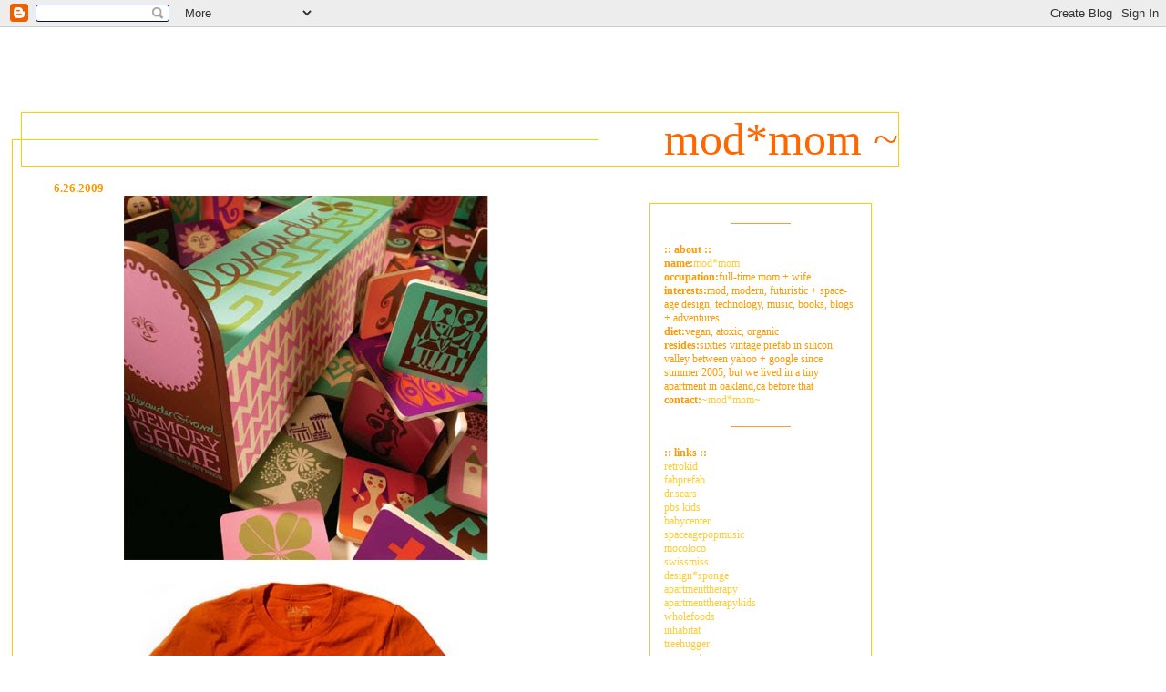

--- FILE ---
content_type: text/html; charset=UTF-8
request_url: https://modmom.blogspot.com/2009/06/
body_size: 20158
content:
<html>
<head>
<meta name="Keywords" content="mod*mom, design, mom, mommy, mother, mod, modmom, blog, blogger, modern, future, futuristic, futurism, space age, space, spaceage, 1960s, 60s, sixties, baby, vegan, furniture, infant, pregnant, children, kids, toys, furniture, groovy, Aarnio, Saarinen, prefab, parent, parents, child, children, cancer, breastcancer, breast, breastfeeding, nursing, breastmilk, organic, potty, toddler, baby, newborn, highchair, stroller, free, pregnant, pregnancy, nursery, dancing, Deam, Cherokee, Native American, Native, matrilinial, matriarch, matriarchal, matriarchal society, iroquois,mound, mound builders, ancestry, precolumbian, precontact,corn,harmony, homony,hominy, Selu, dance, Colombo, Starck, Mother, cancer, breast cancer, herceptin, her2neu, blogger, Blogher, Artemide, chemotherapy, Paris, Castelli, radioblog, Lamp, Castiglioni, Alessi, Herman Miller, Koziol, vintage, retro, plastique, Karim Rashid, blob, retrofuture, vegan, lyfe, mobilier, neomodern, postmodern, fritz hansen, Modern, Modernism, Deco Echoes, Design, Italian, Mercury, Style, Industrial, 20th century, George Nelson, Eero, Saarinen, Knoll, Eames, Verner Panton, American, Predicta, furniture, Fridge,Furnishings, Arne Jacobsen, TV, Electronics, Electrohome, Videosphere, Video Sphere, Dwell, Flying Saucer, Vitra, apple, directory, Decorative Arts, Machine Age, Architecture, Kartell, books, Moderne, Modernist, Atomic, Architects, Designers, modmom.com, modmom.blogspot.com, modmomblog.com modtot, mod*tot, tot, Blik, Contemporary, Noguchi, Home, Lighting, Weblog, free, giveaway, whole, foods, farmer's market, organic, eco, electric, magnetic, magnet, friendly, green, sustainable, garden, vegetables, gourmet, toy, box, play, environment, speedskater, skate, playground, Silicon Valley, California ">
<meta name="verify-v1" content="0z3/MH55rZHTxZr15wBeLZEzg01xX2wekKc/Et435CQ=" />
<script language=JavaScript>
var message="";
function clickIE() {if (document.all) {(message);return false;}}
function clickNS(e) {if
(document.layers||(document.getElementById&&!document.all)) {
if (e.which==2||e.which==3) {(message);return false;}}}
if (document.layers)
{document.captureEvents(Event.MOUSEDOWN);document.onmousedown=clickNS;}
else{document.onmouseup=clickNS;document.oncontextmenu=clickIE;}
document.oncontextmenu=new Function("return false")
</script> 

<script type="text/javascript">(function() { (function(){function b(g){this.t={};this.tick=function(h,m,f){var n=f!=void 0?f:(new Date).getTime();this.t[h]=[n,m];if(f==void 0)try{window.console.timeStamp("CSI/"+h)}catch(q){}};this.getStartTickTime=function(){return this.t.start[0]};this.tick("start",null,g)}var a;if(window.performance)var e=(a=window.performance.timing)&&a.responseStart;var p=e>0?new b(e):new b;window.jstiming={Timer:b,load:p};if(a){var c=a.navigationStart;c>0&&e>=c&&(window.jstiming.srt=e-c)}if(a){var d=window.jstiming.load;
c>0&&e>=c&&(d.tick("_wtsrt",void 0,c),d.tick("wtsrt_","_wtsrt",e),d.tick("tbsd_","wtsrt_"))}try{a=null,window.chrome&&window.chrome.csi&&(a=Math.floor(window.chrome.csi().pageT),d&&c>0&&(d.tick("_tbnd",void 0,window.chrome.csi().startE),d.tick("tbnd_","_tbnd",c))),a==null&&window.gtbExternal&&(a=window.gtbExternal.pageT()),a==null&&window.external&&(a=window.external.pageT,d&&c>0&&(d.tick("_tbnd",void 0,window.external.startE),d.tick("tbnd_","_tbnd",c))),a&&(window.jstiming.pt=a)}catch(g){}})();window.tickAboveFold=function(b){var a=0;if(b.offsetParent){do a+=b.offsetTop;while(b=b.offsetParent)}b=a;b<=750&&window.jstiming.load.tick("aft")};var k=!1;function l(){k||(k=!0,window.jstiming.load.tick("firstScrollTime"))}window.addEventListener?window.addEventListener("scroll",l,!1):window.attachEvent("onscroll",l);
 })();</script><script type="text/javascript">function a(){var b=window.location.href,c=b.split("?");switch(c.length){case 1:return b+"?m=1";case 2:return c[1].search("(^|&)m=")>=0?null:b+"&m=1";default:return null}}var d=navigator.userAgent;if(d.indexOf("Mobile")!=-1&&d.indexOf("WebKit")!=-1&&d.indexOf("iPad")==-1||d.indexOf("Opera Mini")!=-1||d.indexOf("IEMobile")!=-1){var e=a();e&&window.location.replace(e)};
</script><meta http-equiv="Content-Type" content="text/html; charset=UTF-8" />
<meta name="generator" content="Blogger" />
<link rel="icon" type="image/vnd.microsoft.icon" href="https://www.blogger.com/favicon.ico"/>
<link rel="alternate" type="application/atom+xml" title="mod*mom - Atom" href="https://modmom.blogspot.com/feeds/posts/default" />
<link rel="alternate" type="application/rss+xml" title="mod*mom - RSS" href="https://modmom.blogspot.com/feeds/posts/default?alt=rss" />
<link rel="service.post" type="application/atom+xml" title="mod*mom - Atom" href="https://www.blogger.com/feeds/8164932/posts/default" />
<link rel="stylesheet" type="text/css" href="https://www.blogger.com/static/v1/v-css/1601750677-blog_controls.css"/>
<link rel="stylesheet" type="text/css" href="https://www.blogger.com/dyn-css/authorization.css?targetBlogID=8164932&zx=31df2c95-abb9-45ef-aad6-1b684a0cc38a"/>


<link rel="alternate" type="application/rss+xml" 
  title="RSS Feed for modmom.blogspot.com" 
  href="/rss/" />

 <link rel="shortcut icon"
href=" http://static.flickr.com/41/81404041_068439d9b8_m.jpg">
<title>mod*mom</title>

<style>

body {
  scrollbar-3d-light-color:white;
      scrollbar-arrow-color:white;
 scrollbar-darkshadow-color:white;       scrollbar-base-color:white;
     scrollbar-shadow-color:#ff9933;
       scrollbar-face-color:white;
  scrollbar-highlight-color:#ff9933;
      scrollbar-track-color:white;}



.title {
border-left:1px solid #ffcc00;
border-right:1px solid #ffcc00;
border-bottom:1px solid #ffcc00;
border-top:1px solid #ffcc00;
color:#ff6600;
font-family:Times New Roman;
font-size:50px;
align:right;
valign:top;
}


.side {
border-left:1px solid #ffcc00;
border-right:1px solid #ffcc00;
border-bottom:1px solid #ffcc00;
border-top:1px solid #ffcc00;
font-family: Verdana;
color:#ff9900;
padding:15px;
font-size:12px;
}


.blog {
border-left:1px solid #ffcc00;
border-bottom:1px solid #ffcc00;
border-top:1px solid #ffcc00;
color:#ff9900;
font-family: Verdana;
font-size:13px;
padding:45px;
}


a {
color:#ffcc33;
text-decoration:none;
font-family: Verdana;
}

a:hover {
color:#ffcc33;
text-decoration:underline overline;
font-family: Verdana;
cursor:crosshair;
}

.noad {
font-family: Verdana;
font-size: 16px;
font-style: normal;
font-weight: normal;
color: white;
text-decoration: none;
background-color: white;
border-bottom-width: 2px;
border-top-style: none;
border-right-style: none;
border-bottom-style: none;
border-left-style: none;
border-bottom-color: white;
text-align: left;
padding-top: 1px;
padding-right: 1px;
padding-bottom: 1px;
padding-left: 1px;
}

.noadbox {
font-family: Verdana;
font-size: 12px;
color: white;
border: 2px solid white;
background-color: white;
text-align: left;
vertical-align: middle;
}

.mobile-index-title {  
color:#ffcc00;
}

</style>
<SCRIPT language=Javascript>
<!--
function initArray() {
this.length = initArray.arguments.length;
  for (var i = 0; i < this.length; i++) {
  this[i] = initArray.arguments[i];
  }
}
var text  = new initArray ("children...", "precious gifts ...", "to cherish, nurture + protect.", "mod*mom");
var speed = 40;
var speed2 = 900;
var whereat = 0;
var whichone = 0;
function waveb() {
var befor = text[whichone].substring(0,whereat);
var wave = text[whichone].substring(whereat,whereat+1).toUpperCase();
window.status = befor + wave;
if (whereat == text[whichone].length) {
  whereat = 0;
  ++whichone;
  if (whichone == text.length) whichone = 0;
  setTimeout("waveb()",speed2);
}
else {
  whereat++;
  setTimeout("waveb()",speed);
}
}
waveb();
//-->
</SCRIPT>

<!-- flooble Expandable Content header start -->
<script language="javascript">
// Expandable content script from flooble.com.
// For more information please visit:
//   http://www.flooble.com/scripts/expand.php
// Copyright 2002 Animus Pactum Consulting Inc.
//----------------------------------------------
var ie4 = false; if(document.all) { ie4 = true; }
function getObject(id) { if (ie4) { return document.all[id]; } else { return document.getElementById(id); } }
function toggle(link, divId) { var lText = link.innerHTML; var d = getObject(divId);
 if (lText == '*') { link.innerHTML = '&#8722;'; d.style.display = 'block'; }
 else { link.innerHTML = '*'; d.style.display = 'none'; } }
</script>
<!-- flooble Expandable Content header end   -->
               

<meta name='google-adsense-platform-account' content='ca-host-pub-1556223355139109'/>
<meta name='google-adsense-platform-domain' content='blogspot.com'/>
<!-- --><style type="text/css">@import url(//www.blogger.com/static/v1/v-css/navbar/3334278262-classic.css);
div.b-mobile {display:none;}
</style>

</head>


<SCRIPT LANGUAGE="JavaScript1.2">
<!-- Begin
var ver  = navigator.appVersion;
var dom  = document.getElementById ? 1 : 0;
var ie5  = (ver.indexOf("MSIE 5") > -1 && dom) ? 1 : 0;
var n  = (document.layers);
var ie = (document.all);
var sparksAflyin = 0;
var totalSparks = 0;
var sparksOn = 1;
function initMouseEvents() {
document.onmousedown = mouseDown;
if (n) document.captureEvents(Event.MOUSEDOWN | Event.MOUSEMOVE);
}
function mouseDown(e) {
if (sparksOn) {
var mousex = (n) ? e.pageX : event.x+document.body.scrollLeft;
var mousey = (n) ? e.pageY : event.y+document.body.scrollTop;
if (!sparksAflyin) {
for (var k = 0; k <= 6; k++)
   eval('SHOW("sDiv'+k+'")');
sparksAflyin = 1;
totalSparks = 0;
for(i = 0;i <= 6; i++)
eval('moveTo('+i+',0,'+mousex+','+mousey+')');
      }
   }
}
function moveTo(i,j, mousex, mousey){
if (j < eval('anim_'+i+'_x.length') ){
var tempx = eval('anim_'+i+'_x[j]+mousex');
var tempy = eval('anim_'+i+'_y[j]+mousey');
if (ie) {
if(tempy+30 > (document.body.offsetHeight+document.body.scrollTop))
tempy = document.body.offsetHeight+document.body.scrollTop-30 ;
if(tempx+30 > (document.body.offsetWidth+document.body.scrollLeft))
tempx = document.body.offsetWidth+document.body.scrollLeft-30;
eval('document.all.sDiv'+i+'.style.left = tempx;');
eval('document.all.sDiv '+i+'.style.top  = tempy;');
}
if (n) {
eval('document.layers.sDiv'+i+'.left = tempx;');
eval('document.layers.sDiv'+i+'.top  = tempy;');
}
j++;
//  timeout: 60 = fireworks speed, larger number = slower speed
    setTimeout("moveTo("+i+","+j+","+mousex+","+mousey+")",50)
}
else {
eval('HIDE("sDiv'+i+'")');
totalSparks++;
}
if (totalSparks == 7) {
sparksAflyin = 0;
totalSparks  = 0;
   }
}
function SHOW(divName){
if (document.all)
eval('document.all.'+divName+'.style.visibility = "visible";');
else if (document.layers)
eval('document.layers ["'+divName+'"].visibility = "visible";');
}
function HIDE(divName){
if (document.all)
eval('document.all.'+divName+'.style.visibility = "hidden";');
else if (document.layers)
eval('document.layers["'+divName+'"].visibility = "hide";');
}
anim_0_x=new Array(20,20,10,0,0,0,0,0,0,0,0,0);
anim_0_y=new Array(-20,-40,-60,-80,-60,-40,-20,0,20,40,60,80);
anim_1_x=new Array(20,20,17,36,60,78,90,92,93,98,108,120,133,152,181);
anim_1_y=new Array(-20,-20,-33,-38,-38,-27,-2,25,51,84,113,141,162,212,253);
anim_2_x=new Array(20,20,2,3,4,5,6,7,8,9,10,12,13,15,18);
anim_2_y=new Array(-20,-20,-33,-38,-38,-27,-2,25,51,84,113,141,162,212,253);
anim_3_x=new Array(-20,-20,-2,-1,7,10,18,35,60,102,94,94,93,97,108,111,117,127);
anim_3_y=new Array(-20,-25,-64,-89,-104,-150,-173,-197,-213,-199,-151,-101,-66,-17,27,87,140,189);
anim_4_x=new Array(-20,-20,-10,-39,-30,-69,-64,-138,-154,-200,-181,-209,-191,-207,-203,-213,-202,-221,-211);
anim_4_y=new Array(-20,-20,-28,-51,-79,-100,-135,-154,-193,-183,-149,-134,-89,-60,8,51,107,157,201);
anim_5_x=new Array(-20,-29,-51,-72,-105,-133,-164,-189,-209,-229,-247,-270,-279,-282,-283,-283,-285,-286,-288);
anim_5_y=new Array(-20,-55,-86,-116,-154,-183,-205,-217,-217,-198,-169,-120,-44,-8,40,87,144,190,248);
anim_6_x=new Array(-20,-20,-7,14,44,79,143,186,217,226,234,244,250,259,265,274);
anim_6_y=new Array(-20,-21,-72,-113,-139,-166,-188,-181,-126,-68,-3,54,134,187,215,257);
//  End -->
</script>
<body " OnLoad="initMouseEvents()"><script type="text/javascript">
    function setAttributeOnload(object, attribute, val) {
      if(window.addEventListener) {
        window.addEventListener('load',
          function(){ object[attribute] = val; }, false);
      } else {
        window.attachEvent('onload', function(){ object[attribute] = val; });
      }
    }
  </script>
<div id="navbar-iframe-container"></div>
<script type="text/javascript" src="https://apis.google.com/js/platform.js"></script>
<script type="text/javascript">
      gapi.load("gapi.iframes:gapi.iframes.style.bubble", function() {
        if (gapi.iframes && gapi.iframes.getContext) {
          gapi.iframes.getContext().openChild({
              url: 'https://www.blogger.com/navbar/8164932?origin\x3dhttps://modmom.blogspot.com',
              where: document.getElementById("navbar-iframe-container"),
              id: "navbar-iframe"
          });
        }
      });
    </script>











<div id="sparks">
<div id="sDiv0" style="position:absolute; visibility: hidden;"><font face="courier new, symbol,wingdings,arial" color="#ffcc33" size="2"><b>*</b></font></div>
<div id="sDiv1" style="position:absolute; visibility: hidden;"><font face="courier new, symbol,wingdings,arial" color="#ffffcc" size="2"><b>*</b></font></div>
<div id="sDiv2" style="position:absolute; visibility: hidden;"><font face="courier new, symbol,wingdings,arial" color="#ffcc00" size="2"><b>*</b></font></div>
<div id="sDiv3" style="position:absolute; visibility: hidden;"><font face="courier new, symbol,wingdings,arial" color="#ff9900" size="2"><b>*</b></font></div>
<div id="sDiv4" style="position:absolute; visibility: hidden;"><font face="courier new, symbol,wingdings,arial" color="#ffcc33" size="2"><b>*</b></font></div>
<div id="sDiv5" style="position:absolute; visibility: hidden;"><font face="courier new, symbol,wingdings,arial" color="#ffcc99" size="2"><b>*</b></font></div>
<div id="sDiv6" style="position:absolute; visibility: hidden;"><font face="courier new, symbol,wingdings,arial" color="#ffcc33" size="2"><b>*</b></font></div>
</body>






</head>
<body>


 
<!--DELETE THIS TO SHOW YOUR ADS -->
<div id="Layer1" style="position:absolute; left:0px; top:0px;  height:106px z-index:1"><table width="110%" height="100" border="0" bgcolor="#ffffff" cellpadding="0" cellspacing="0"><tr><td class="noad"><a href=" http://modmom.blogspot.com" target="new"><font color="#000000">no ad box by mod*mom</font></a></td></tr></table></div>
<!--END END END DELETING -->


<body bgcolor="white">
<div id="Layer1" style="position:absolute; left:0px; top:0px; width:164px; height:106px z-index:1">
<table width="900" height="200" border="0" cellpadding="0" cellspacing="0" class="noadbox">
<tr><td class="noad">.............................</td></tr>
</table>
</div>


<table bgcolor="#ffffff"
style="position:absolute; left:20; top:120; width:970;"
<div style="filter:alpha(opacity=100, style=0);">
<tr><td align="right" valign="top">
<div class="title">
mod*mom   ~
</td></tr></table
</div>

<table style="position:absolute; top:220; left:710; width:250">
<tr><td valign="top">
<div class="side">

<hr width="30%" size="1px" color="#ff9933">
<br><b>:: about ::</b>

<br><b>name:</b><a href="mailto: modmommy@gmail.com">mod*mom</a>
<br><b>occupation:</b>full-time mom + wife
<br><b>interests:</b>mod, modern, futuristic + space-age design, technology, music, books, blogs + adventures
<br><b>diet:</b>vegan, atoxic, organic
<br><b>resides:</b>sixties vintage prefab in silicon valley between yahoo + google since summer 2005, but we lived in a tiny apartment in oakland,ca before that
<br><b>contact:</b><a href="mailto: modmommy@gmail.com">~mod*mom~</a>
</br>
<br>
<hr width="30%" size="1px" color="#ff9933">


<br><b>:: links ::</b>
<br><a href="http://www.flickr.com/groups/theretrokid/">retrokid</a>
<br><a href="http://fabprefab.com/fabfiles/fablisthome.htm">fabprefab</a>
<br><a href="http://www.askdrsears.com">dr.sears</a>
<br><a href="http://www.pbskids.org">pbs kids</a>
<br><a href="http://www.babycenter.com">babycenter</a>
<br><a href="http://www.spaceagepop.com/tracks.htm">spaceagepopmusic</a>
<br><a href="http://www.mocoloco.com/">mocoloco</a>
<br><a href="http://www.swiss-miss.com/">swissmiss</a>
<br><a href="http://www.designsponge.com/">design*sponge</a>
<br><a href="http://www.apartmenttherapy.com">apartmenttherapy</a>
<br><a href="http://www.apartmenttherapy.com/family">apartmenttherapykids</a>
<br><a href="http://www.wholefoods.com">wholefoods</a>
<br><a href="http://www.inhabitat.com/">inhabitat</a>
<br><a href="http://www.treehugger.com/">treehugger</a>
<br><a href="http://www.purecontemporary.blogs.com/">purecontemporary</a>
<br><a href="http://www.printpattern.blogspot.com/">print+pattern</a>
<br><a href="http://www.shelterrific.com">shelterrific</a>
<br><a href="http://www.kidshealthgalaxy.com/">kidshealthgalaxy</a>
<br><a href="http://www.marthastewart.com">martha</a>
<br><a href="http://www.modernnursery.com/">modernnursery</a>
<br><a href="http://www.babygeared.com/">babygeared</a>
<br><a href="http://www.moderntots.com/">moderntots</a>
<br><a href="http://www.modernseed.com">modernseed</a>
<br><a href="http://www.fredflare.com">fredflare</a>
<br><a href="http://www.gomod.com">gomod</a>
<br><a href="http://www.dwell.com">dwell</a>
<br><a href="http://www.etsy.com">etsy</a>
<br><a href="http://www.goodyblog.com">goodyblog</a>
<br><a href="http://www.alltop.com">alltop</a>
<br><a href="http://www.momforum.com">mom forum</a>
<br><a href="http://www.modish.typepad.com">modish</a>
<br><a href="http://www.ikea.com">ikea</a>
<br><a href="http://www.craigslist.org">craigslist</a>



<!-- flooble Expandable Content box start -->
<div style="border: 1px solid #ffcc00; padding: 0px; background: white; "><table border="0" cellspacing="0" cellpadding="2" width="100%" style="background: white; color: #ff9933; "><tr><td><a><span style="font-size: 13px;">mod*pals</span></a></td><td align="right">
[<a title="show/hide" id="exp1163981024_link" href="javascript: void(0);" onclick="toggle(this, 'exp1163981024');"  style="text-decoration: none; color: #ff9933; ">âˆ'</a>]</td></tr></table>
<div id="exp1163981024" style="padding: 3px;"><br><b>:: links ::</b>
<br><a href="http://www.martinklasch.blogspot.com/2006/11/music-spotniks.html">martinklasch</a>
<br><a href="http://www.mrbalihai.com/goof/">eyeofthegoof</a>
<br><a href="http://www.wardomatic.blogspot.com/">ward-o-matic</a>
<br><a href="http://www.sbritt.com ">sbritt</a>
<br><a href="http://www.bolundberg.com/">bolundberg</a>
<br><a href="http://www.torufukuda.jp/">drawingwonder</a>
<br><a href="http://www.linziehunter.co.uk/news.html">linziehunter</a>
<br><a href="http://www.designspotter.com/">designspotter</a>
<br><a href="http://www.easydreamer.blogspot.com/ ">easydreamer</a>
<br><a href="http://www.mallsofamerica.blogspot.com/">mallsofamerica</a>
<br><a href="http://www.mom-101.blogspot.com">mom101</a>
<br><a href="http://www.decor8.blogspot.com">decor 8</a>
<br><a href="http://www.designboston.blogspot.com">designboston</a>
<br><a href="http://www.cravingideas.blogs.com/backinskinnyjeans/">backinskinnyjeans</a>
<br><a href="http://www.lianakabel.com">plasticgirl</a>
<br><a href="http://www.windbagandthunder.blogspot.com ">florenceforrest</a>
<br><a href="http://www.fredflare.com/blog">fredflareblog</a>
<br><a href="http://www.expolounge.blogspot.com">expo lounge</a>
<br><a href="http://www.populuxebooks.com/blog/">populuxe</a>
<br><a href="http://www.morewaystowastetime.blogspot.com/">moreways</a>
<br><a href="http://www.picturebookillustration.blogspot.com/">childrensillustration</a>
<br><a href="http://www.fiftieshouse.com/links-and-resources/">fiftieshouse</a>
<br><a href="http://www.blueantstudio.blogspot.com/">blueantstudio</a>
<br><a href="http://www.ohmygooshness.com/">ohmygooshness</a>
<br><a href="http://www.ilike.org.uk/index.html">ilike</a>
<br><a href="http://poppytalk.blogspot.com/">poppytalk</a>
<br><a href="http://www.phybulecreation.canalblog.com/archives/2006/11/16/3182882.html">phybule</a>
<br><a href="http://www.olivelse.typepad.fr/olivelse/2007/02/index.html">olivelse</a>
<br><a href="http://www.design-milk.com/">designmilk</a>
<br><a href="http://www.seidrik-contemplatif-actif.blogspot.com/">seidrik</a>
<br><a href="http://www.prairiemod.typepad.com/">prairiemod</a>
<br><a href="http://www.cuteable.com/">cuteable</a>
<br><a href="http://www.moroccanmaryam.typepad.com/my_marrakesh/">mymarrakesh</a>
<br><a href="http://www.the-lark.blogspot.com/">thelark</a>
<br><a href="http://www.sprayglue.blogspot.com/">sprayglue</a>
<br><a href="http://www.msmamma.com">msmamma</a>
<br><a href="http://www.celebrity-babies.com/">celebritybabies</a>
<br><a href="http://www.naughtysecretaryclub.blogspot.com/">naughtysecretaryclub</a>
<br><a href="http://www.poetmama.blogspot.com/ ">poetmama</a>
<br><a href="http://www.citymama.com">citymama</a>
<br><a href="http://www.mamacitaonline.com/">mamacita</a>
<br><a href="http://www.coolmompicks.com/">coolmompicks</a>
<br><a href="http://www.kathrynseckman.com/blog/">littlestar</a>
<br><a href="http://www.modplus.blogspot.com/">modplus</a>
<br><a href="http://punditmom1.blogspot.com/">punditmom</a>
<br><a href="http://www.covetable.blogspot.com/">covetable</a>
<br><a href="http://www.ngunderground.blogspot.com/">alicesadventures</a>
<br><a href="http://www.designmom.com/">designmom</a>
<br><a href="http://www.davidthedesigner.typepad.com/davidthedesigner/">davidthedesigner</a>
<br><a href="http://www.afrojet.com/">afrojet</a>
<br><a href="http://www.kstyle-style.blogspot.com">kstyle</a>
<br><a href="http://www.daddytypes.com/">daddytypes</a>
<br><a href="http://www.coochicoos.com/">coochicoos</a>
<br><a href="http://www.poopscape.com/">poopscape</a>
<br><a href="http://onthego.typepad.com/design/">slatedesign</a>
<br><a href="http://poetmama.blogspot.com/">poetmama</a>
<br><a href="http://www.gatochy.blogspot.com">gatochy</a>
<br><a href="http://sewwhatnowsucka.blogspot.com/">sewwhatnow</a>
<br><a href="http://www.juniorsociety.com/">juniorsociety</a>
<br><a href="http://www.cancercreatives.com/pblog/">cancercreatives</a>
<br><a href="http://designklub.blogspot.com/">designklub</a>
<br><a href="http://www.sweet-juniper.com/">sweetjuniper</a>
<br><a href="http://designismine.blogspot.com/">designismine</a>
<br><a href="http://kritterific.blogspot.com/">kritterific</a>
<br><a href="http://spillingthebeans.net/">spillingthebeans</a>
<br><a href="http://padstyle.com/">padstyle</a>
<br><a href="http://www.mamanista.com">mamanista</a>
<br><a href="http://svmomblog.typepad.com/silicon_valley_moms_blog/">siliconvalleymoms</a>
<br><a href="http://techmamas.typepad.com/">techmamas</a>
<br><a href="http://www.blinkdecor.com">blinkdecor</a>
<br><a href="http://www.gardenal.org/lounge/">lounge</a>
<br><a href="http://thequeso.com/index.html">conqueso</a>
<br><a href="http://www.tangledandtrue.com/">tangled</a>
<br><a href="http://www.anh-minh.com/weblog/">ahnminh</a>
<br><a href="http://scribbit.blogspot.com">scribbit</a>
<br><a href="http://coolmompicks.com">coolmompicks</a>
<br><a href="http://desiretoinspire.blogspot.com/">desiretoinspire</a>
<br><a href="http://www.poppytalkhandmade.com/">poppytalkhandmade</a>
<br><a href="http://www.humboldt1.com/~mobiles/">frithmobiles</a>
<br><a href="http://designerslibrary.typepad.com/">designerslibrary</a>
<br><a href="http://referencelibrary.blogspot.com/">referencelibrary</a>
<br><a href="http://manyhawhaws.blogspot.com/">manyhawhaws</a>
<br><a href="http://grainedit.com/">grain edit</a>
<br><a href="http://www.weebirdy.com">weebirdy</a>
<br><a href="http://themomsworld.com/community">themomsworld</a>
<br><a href="http://toddlerplanet.wordpress.com/">toddlerplanet</a>

<br><a href="http://activitybook.org/">activitybook</a>
<br><a href="http://www.allthatanda.com/">allthatanda…</a>
<br><a href="http://www.apartmenttherapy.com">apartmenttherapy</a><br>
<a href="http://asap-design.blogspot.com/">asapdesign</a>
<br><a href="http://www.atelier-ad.blogspot.com/">atelier-a+d</a>
<br><a href="http://purecontemporary.blogs.com/behind_the_curtains/">behindthecurtains</a>
<br><a href="http://bellpepperdesign.blogspot.com">bellpepperdesign</a>
<br><a href="http://www.betterlivingthroughdesign.com">betterlivingthroughdesign</a>
<br><a href="http://bitsandbobbins.com/journal/">bitsandbobbins</a>
<br><a href="http://www.blinkdecor.com/">blinkdecor</a>
<br><a href="http://blueantstudio.blogspot.com/">blueantstudio</a>
<br><a href="http://bornmodern.blogspot.com">bornmodern</a>
<br><a href="http://casasugar.com/">casasugar</a>
<br><a href="http://www.coolboom.net">coolboom</a>
<br><a href="http://www.core77.com">core77</a>
<br><a href="http://www.cribcandy.com">cribcandy</a>
<br><a href="http://cuteable.com/">cuteable</a>
<br><a href="http://dallasmoderndesign.blogspot.com/">dallasmoderndesign</a>
<br><a href="http://dearada.typepad.com/">dearada</a>
<br><a href="http://decor8.blogspot.com">decor8</a>
<br><a href="http://dsineanddsaster.blogspot.com">dsine&amp;dsaster</a>
<br><a href="http://blogs.hgtv.com/hgtv/design/">hgtv:designhappens</a>
<br><a href="http://www.designhole.blogspot.com/">designhole</a>
<br><a href="http://designklub.blogspot.com/">designklub</a><
br><a href="http://design-mind.blogspot.com/">designmind</a>
<br><a href="http://www.designpublic.com">designpublic</a>
<br><a href="http://www.designspotter.com">designspotter</a>
<br><a href="http://www.designsojourn.com/">designsojourn</a>
<br><a href="http://designersblock.blogspot.com/">designersblock</a>
<br><a href="http://designerplanet.org/">designerplanet</a>
<br><a href="http://www.desiretoinspire.blogspot.com">desiretoinspire</a>
<br><a href="http://www.didntyouhear.com">didn’tyouhear?</a>
<br><a href="http://www.dominomag.com/daily/blogs/dailydose">domino</a>
<br><a href="http://dressyournest.blogspot.com">dressyournest</a>
<br><a href="http://eclecticdetective.blogspot.com/">eclecticdetective</a>
<br><a href="http://emmas.blogg.se/">emmasdesignblogg</a>
<br><a href="http://fabulouslygreen.blogspot.com/">fabulouslygreen</a>
<br><a href="http://freshome.com/">freshome</a>
<br><a href="http://www.furniturestoreblog.com/">furniturestore</a><br>
<a href="http://gaileguevara.blogspot.com">gaileguevara</a><br>
<a href="http://greatgreengoods.com/">greatgreengoods</a><br>

<a href="http://happymundane.blogspot.com/">happy mundane</a><br>
<a href="http://www.home-decorating-reviews.com/blog/">home decorating reviews</a><br>
<a href="http://homerejuvenation.blogspot.com">home rejuvenation</a><br>
<a href="http://www.hostessblog.com/">hostesswiththemostess</a><br>
<a href="http://www.iheartdesignblog.blogspot.com/">iheartdesign</a><br>
<a href="http://imedagoze.blogspot.com/">imedagoze</a><br>
<a href="http://theindiepath.com/">indiepath</a><br>
<a href="http://www.inhabitat.com">inhabitat</a><br>
<a href="http://inredningsbloggen.blogg.se/">inredningsbloggen</a><br>
<a href="http://itsknotwood.blogspot.com/">it’s(k)notwood</a><br>
<a href="http://juniperdesigns.typepad.com/">juniper designs</a><br>
<a href="http://www.kstyle-style.blogspot.com">k style</a><br>
<a href="http://www.miesandcarrots.com">mies+carrots</a><br>
<a href="http://www.mixedplateblog.com/">mixed plate</a><br>
<a href="http://www.mocoloco.com">mocoloco</a><br>
<a href="http://www.moderncat.net/">modern cat</a><br>
<a href="http://www.modernself.com/">modern self</a><br>
<a href="http://modish.typepad.com">modish</a><br>
<a href="http://morewaystowastetime.blogspot.com">morewaystowastetime</a><br>
<a href="http://www.myaimistrue.com/">my aim is true</a><br>
<a href="http://ohjoy.blogs.com/">oh joy!</a><br>
<a href="http://www.ohmygooshness.com/">ohmygooshness!</a><br>
<a href="http://www.ohmythatsawesome.com">that’s awesome!</a><br>
<a href="http://padstyle.com/">padstyle</a><br>
<a href="http://pan-dan.blogspot.com/">pan-dan</a><br>
<a href="http://printpattern.blogspot.com/">print+pattern</a><br>
<a href="http://www.reluct.com/home/index.html">reluct</a><br>
<a href="http://sfgirlbybay.blogspot.com/">sfgirlbybay</a><br>
<a href="http://www.shakinstyle.com">shakinstyle</a><br>
<a href="http://www.shelterrific.com/">shelterrific</a><br>
<a href="http://www.spottedbynormanncopenhagen.com">normanncopenhagen</a><br>
<a href="http://blog.stylehive.com">stylehive</a><br>
<a href="http://blog.sub-studio.com">sub-studio</a><br>
<a href="http://swiss-miss.com/weblog/">swissmiss</a><br>
<a href="http://lovemyearth.blogspot.com/">terramia</a><br>
<a href="http://www.thekitchendesigner.org/">kitchendesigner</a><br>
<a href="http://www.treehugger.com">treehugger</a><br>
<a href="http://www.trucdesign.com/index.php/">trucdesign</a><br>
<a href="http://uniquedecor.blogspot.com">uniquedécor</a><br>
<a href="http://www.myurbangardendecoguide.com/">urban garden deco</a><br>
<a href="http://www.urbankinetics.blogspot.com/">urbankinetics</a><br>
<a href="http://www.5minutesformom.com">5minutesformom</a><br>
<a href="http://www.laurawilliamsmusings.blogspot.com">laurawillliams</a><br>
<a href="http://babyccinoblog.com/?p=333">babyccino</a><br>
<a href="http://www.recycleyourday.com/lamamanaturale.htm">recycleyourday</a><br>
<a href="http://www.ecobunga.com">ecobunga</a><br>

</br>
</div>
</div><noscript><a href="http://www.flooble.com/scripts/expand.php"></a>
</noscript>
<script language="javascript">toggle(getObject('exp1163981024_link'), 'exp1163981024');</script>
<!-- flooble Expandable Content box end  -->


</br>

<hr width="30%" size="1px" color="#ff9933">
<br><b>:: archives ::</b>
<br>
    <a href="2004/09/">09.2004</a>

    <a href="2006/01/">01.2006</a>

    <a href="2006/02/">02.2006</a>

    <a href="2006/03/">03.2006</a>

    <a href="2006/04/">04.2006</a>

    <a href="2006/05/">05.2006</a>

    <a href="2006/06/">06.2006</a>

    <a href="2006/07/">07.2006</a>

    <a href="2006/08/">08.2006</a>

    <a href="2006/09/">09.2006</a>

    <a href="2006/10/">10.2006</a>

    <a href="2006/11/">11.2006</a>

    <a href="2006/12/">12.2006</a>

    <a href="2007/01/">01.2007</a>

    <a href="2007/02/">02.2007</a>

    <a href="2007/03/">03.2007</a>

    <a href="2007/04/">04.2007</a>

    <a href="2007/05/">05.2007</a>

    <a href="2007/06/">06.2007</a>

    <a href="2007/07/">07.2007</a>

    <a href="2007/08/">08.2007</a>

    <a href="2007/09/">09.2007</a>

    <a href="2007/10/">10.2007</a>

    <a href="2007/11/">11.2007</a>

    <a href="2007/12/">12.2007</a>

    <a href="2008/01/">01.2008</a>

    <a href="2008/02/">02.2008</a>

    <a href="2008/03/">03.2008</a>

    <a href="2008/04/">04.2008</a>

    <a href="2008/05/">05.2008</a>

    <a href="2008/06/">06.2008</a>

    <a href="2008/07/">07.2008</a>

    <a href="2008/08/">08.2008</a>

    <a href="2008/09/">09.2008</a>

    <a href="2008/10/">10.2008</a>

    <a href="2008/11/">11.2008</a>

    <a href="2008/12/">12.2008</a>

    <a href="2009/01/">01.2009</a>

    <a href="2009/02/">02.2009</a>

    <a href="2009/03/">03.2009</a>

    <a href="2009/04/">04.2009</a>

    <a href="2009/05/">05.2009</a>

    <a href="2009/06/">06.2009</a>

    <a href="2009/07/">07.2009</a>

    <a href="2009/08/">08.2009</a>

    <a href="2009/09/">09.2009</a>

    <a href="2009/10/">10.2009</a>

    <a href="2009/11/">11.2009</a>

    <a href="2009/12/">12.2009</a>

    <a href="2010/01/">01.2010</a>

    <a href="2010/03/">03.2010</a>

    <a href="2010/06/">06.2010</a>

    <a href="2010/07/">07.2010</a>

    <a href="2010/10/">10.2010</a>

    <a href="2010/11/">11.2010</a>

    <a href="2011/01/">01.2011</a>

    <a href="2011/02/">02.2011</a>

    <a href="2011/03/">03.2011</a>

    <a href="2011/04/">04.2011</a>

    <a href="2011/05/">05.2011</a>

    <a href="2011/06/">06.2011</a>

    <a href="2011/07/">07.2011</a>

    <a href="2011/09/">09.2011</a>

    <a href="2011/10/">10.2011</a>

    <a href="2011/11/">11.2011</a>

    <a href="2012/01/">01.2012</a>

    <a href="2012/02/">02.2012</a>

    <a href="2012/04/">04.2012</a>

    <a href="2012/05/">05.2012</a>

    <a href="2012/06/">06.2012</a>

    <a href="2012/07/">07.2012</a>

    <a href="2012/08/">08.2012</a>

    <a href="2012/09/">09.2012</a>

    <a href="2012/10/">10.2012</a>

    <a href="2012/11/">11.2012</a>

    <a href="2012/12/">12.2012</a>

    <a href="2013/01/">01.2013</a>

    <a href="2013/02/">02.2013</a>

    <a href="2013/03/">03.2013</a>

    <a href="2013/04/">04.2013</a>

    <a href="2013/05/">05.2013</a>

    <a href="2013/07/">07.2013</a>

    <a href="2013/08/">08.2013</a>

    <a href="2013/09/">09.2013</a>

    <a href="2013/10/">10.2013</a>

    <a href="2013/11/">11.2013</a>

    <a href="2014/02/">02.2014</a>

    <a href="2014/03/">03.2014</a>

    <a href="2014/04/">04.2014</a>

    <a href="2014/05/">05.2014</a>

    <a href="2014/06/">06.2014</a>

    <a href="2014/07/">07.2014</a>

    <a href="2014/08/">08.2014</a>

    <a href="2014/09/">09.2014</a>

    <a href="2014/10/">10.2014</a>

    <a href="2014/11/">11.2014</a>

    <a href="2014/12/">12.2014</a>

    <a href="2015/01/">01.2015</a>

    <a href="2015/02/">02.2015</a>

    <a href="2015/03/">03.2015</a>

    <a href="2015/05/">05.2015</a>

    <a href="2015/08/">08.2015</a>

    <a href="2015/10/">10.2015</a>

    <a href="2015/11/">11.2015</a>

    <a href="2016/01/">01.2016</a>

    <a href="2016/09/">09.2016</a>

    <a href="2017/05/">05.2017</a>

    <a href="2017/06/">06.2017</a>

    <a href="2017/07/">07.2017</a>

    <a href="2017/08/">08.2017</a>

    <a href="2018/08/">08.2018</a>

    <a href="2018/11/">11.2018</a>

<br><b>check out my archives for more mod stuff!</b>






</br>
<hr width="30%" size="1px" color="#ff9933">




<br><b>:: subscribe ::</b>
</br>
</br>
<a href="http://feeds.feedburner.com/modmom " title="read my feed" rel="alternate" type="application/rss+xml"><img src="https://lh3.googleusercontent.com/blogger_img_proxy/AEn0k_su-6FfntwHmb97Kcol8CL5VzR8_Suc_qMQGNi7FIV4pN6wJ-7VtADAjGZYrwLcQQB94Lztw5I4mbZ-nE58rSGrhVDU7sX5uXl9k42rtu1hwZeXZmvTaAXUOsP1gw=s0-d" alt="" style="border:0"> feed</a>


<a href="http://www.feedburner.com/fb/a/emailverifySubmit?feedId=502855&amp;loc=en_US"><img src="https://lh3.googleusercontent.com/blogger_img_proxy/AEn0k_tpwHHyvmr1qtwnWxnB3XI0AD65VGUOE1Bi6a456x9JpxKPT12_VL56AeGjsiO2hd_oDygM3kHeCh7vBvkCZ6lUOCGvKgTfVYyb6bwPyA6qba5qx-GTHP0LHGCv6ArTDQ=s0-d" border="0" alt="mod*mom email updates"> email</a>

<a href="//plus.google.com/u/0/118149539579979233791?prsrc=3"
   rel="publisher" target="_top" style="text-decoration:none;display:inline-block;color:#ff9933;text-align:center; font:13px/16px arial,sans-serif;white-space:nowrap;">
<span style="display:inline-block;font-weight:bold;vertical-align:top;margin-right:5px; margin-top:8px;">+modmom</span><span style="display:inline-block;vertical-align:top;margin-right:15px; margin-top:8px;">on</span>
<img src="//ssl.gstatic.com/images/icons/gplus-32.png" alt="Google+" style="border:0;width:32px;height:32px;"/>
</a>

</br>
<hr width="30%" size="1px" color="#ff9933">






<br><b>:: mod*pals  ::</b>
</b>
<a href="http://mocoloco.com" target="_blank"><img src="https://lh3.googleusercontent.com/blogger_img_proxy/AEn0k_va_NyM-XphjaANSFFl631mo6XV2L0LHuui0Bhy4pkVfQu8oIyYLQy6MhVUKAVYA5VjDc5xhi3AY9qAkFOJcFP9PB9gOfTd4d7R09btC9SJhho4i5TidUr8QWfbrzwFLXHq-0FgdzCP=s0-d" border="0"></a>
<a href="http://apartmenttherapy.com" target="_blank"><img src="https://lh3.googleusercontent.com/blogger_img_proxy/AEn0k_s3jLKYcmeSNd8Vm76oun_EEB-4uhmZzNYNSAMtO0VbjKHgtdj6ThnWpT-YGTHRAdpDb7vRaW0K8uPDKHS6bNyuo7APraQxHgVGb-jlVD50TMXoCK4s2UoB9lrHXpMPJncljuls=s0-d" border="0"></a>
<a href="http://designsponge.com/" target="_blank"><img src="https://lh3.googleusercontent.com/blogger_img_proxy/AEn0k_scTfswT_sdg8Zx9b5kJ8AAlpsa3s1SjPbU9HXxO75gKsOCXJb7XBQ_7nwsn2l0TABOZRDqI28XQPSOK0jXwwUQBlY8JxpYC32gn761HJngiGGXliXUXSMboTrodTnt2zBSte_e-g=s0-d" border="0"></a>
<a href="http://decor8.blogspot.com" target="_blank"><img src="https://lh3.googleusercontent.com/blogger_img_proxy/AEn0k_veWK6TYcb-xQP_jR2RmTZ1nUTqrB-5dvgb9d_zZPFwkmZyaGmx3QR5sAmjkAynA8grcYdckjG6bdcqf0vUL7kfGho32vBxR7fYesRjYCUpro5iWT_foBlxvwem0Hn5NpbTgg=s0-d" border="0"></a>
<a href="http://martinklasch.blogspot.com" target="_blank"><img src="https://lh3.googleusercontent.com/blogger_img_proxy/AEn0k_vqndLHSbJNoOKn-QL7hMZkfy54j6yhi_kw4sk_xKfNEEpgUVawlp5wIsmKyQrGv1u2I_ZCQIJNBbKlpAlm-Lvmp7MtDp5fwsWFFA36PXpqJbwLP212Xw4fsluF8SzMavKvjCWujWdzangpp1RkRExd=s0-d" border="0"></a>
<a href="http://sbritt.com" target="_blank"><img src="https://lh3.googleusercontent.com/blogger_img_proxy/AEn0k_ujuIALCISy8v1MHKxkfLXCraMw2cqPawpqz7VPUWqUvSGfQ3YyYCzZERk-XNb9vV2hMZMrjTMbd8Dka0Hvup3OYOIX2hc_72qNghihPAmvsKjIZ3HCx5nQnv8-GAdGs7WYSQ=s0-d" border="0"></a>
</br>

<a href="http://curbly.com" target="_blank"><img src="https://lh3.googleusercontent.com/blogger_img_proxy/AEn0k_txQ3XjBoIgSX2DI2qRhgr2xxvD6EMhSJDuQro-10jZQtsedrMtENezPsNZLpN8nu3jaXW4ug7QktPrcwxJ1dKU5f12Y_DJIsvYii8udSKv6MEfWIdNSBSc5UcT984xBg=s0-d" border="0"></a>
</br>
<hr width="30%" size="1px" color="#ff9933">


<br><b>:: happy mother's day ::</b>
<a href="http://swiss-miss.com" target="_blank"><img src="https://lh3.googleusercontent.com/blogger_img_proxy/AEn0k_u2LIwV3jshKw1ugm8yf6pm1kZ8mvx7efG-eW3JFsEkyUNiXXNEmbL1PCqNz8i4SRQGCwa7ZyJH0yodGzBSlOrJBLH3Krom_HhpubWmfezVATwFNsvTiSjgeH-tpzU3GNJ8k2ET=s0-d" border="0"></a>
</br>
<a href="http://mom-101.blogspot.com" target="_blank"><img src="https://lh3.googleusercontent.com/blogger_img_proxy/AEn0k_tIyxti8ZwO_Bg6yyF0ZaKgMxzQvR1Lil4h6fttlxtKfMPiI7GKD3RgfyKflJRwgslIHFYntKouIuKnI-_ab5GYcdmQu2MYw5a-EYJMP6UAClieMilTpcoNJaEOt8Ay1B-q=s0-d" border="0"></a>
</br>
<a href="http://writer-mom.blogspot.com" target="_blank"></a>
</br
<a href="http://hulaseventy.blogspot.com" target="_blank"><img src="https://lh3.googleusercontent.com/blogger_img_proxy/AEn0k_uGoghkKwo-ZPKLLW9kgkCCFOFdQasz_VAKb2JbeyFdLC607xdIxkYCxVV2GHRF63LyGT4c9h9UHGNnIhh3Vw537MlK7Xi49m3nDSD78keN8MvVt_jdEIjc88VdU5FLTIn1iE3Bjg=s0-d" border="0"></a>
</br
<a href="http://blueantstudio.blogspot.com" target="_blank"><img src="https://lh3.googleusercontent.com/blogger_img_proxy/AEn0k_usy-9ryFptNywjgksQYsbqMqaeEGy10Qt3lwtMpSrGwVK5t1iRJkOWB5KZCJU9zwz-pa7U-IZbPUjgzezhvbS9X8EBsbsjzhAxmdqJuHlhK4eA_ZSaTsXA6vf5a7KYrIvS=s0-d" border="0"></a>
</br
<a href="http://www.vintagechica.typepad.com/" target="_blank"><img src="https://lh3.googleusercontent.com/blogger_img_proxy/AEn0k_tykLM4Of3ozRfI3B2IC_cHkPP-05fj2ha3oFDZJgLWExn4DJ0FzgQxafc8wcSXjo-uEh4V0NZ4keXl6m4q6aVoQ11dCmU_i6q0__St0v8jVKxf7Bqw-qsZJc3dJzGB7zA=s0-d" border="0" "></a>
</br
<a href="http://msmamma.blogspot.com" target="_blank"><img src="https://lh3.googleusercontent.com/blogger_img_proxy/AEn0k_sevHMr5O355lUwvk_rE5E3qoaBxlsCRvT9rkDm97_f0iH4xO15XyB9KrQxqfq6JNyu-WcQFMIsuGy1hs1xj0ZNOrqr736qpKnuqenWufKaMVahiBH8WWg0djms=s0-d" border="0"></a>
</br
<a href="http://izzymom.com" target="_blank"><img src="https://lh3.googleusercontent.com/blogger_img_proxy/AEn0k_uwxoz7kyLrOmR7oB0Ygnt0TyM7PsxmWQ9OWKC3GpuUScVeKiZGqaMUf5FWnMTpgZRnkUAFA4oGFqeGiYDJ6czdF3Tq051HouDPjloWmgHnciSdPlaWz9g0ZzQm=s0-d" border="0"></a>
</br
<a href="http://www.ilike.org.uk/index.html" target="_blank"><img src="https://lh3.googleusercontent.com/blogger_img_proxy/AEn0k_szYd_rO21XAh23amkJVZ5FXqw8sLrsYX4BbqeQ7yL_nqX90Q4cYpw063qbX9Mqeo_c2nBvww7L3-ZY1nodHG6y_AtJmMVBTGWNv_j-6Xk-ntr_SyxjDbtGWA=s0-d" border="0" border="0"></a>
</br
<a href="http://the-lark.blogspot.com/" target="_blank"><img src="https://lh3.googleusercontent.com/blogger_img_proxy/AEn0k_tTajOBTiCHpoxT7pCCn4R46Jg3crjiDsitRwhlTy1uePNzI8unCTkoBGdhvFKajRZzfESk7qtnuO3RenhqsPO_ALIYRClJJhEB2vGQzwsBpFb-iPnyJpNl=s0-d" border="0"></a>
</br
<a href="http://www.olivelse.typepad.fr//" target="_blank"><img src="https://lh3.googleusercontent.com/blogger_img_proxy/AEn0k_vTMUzYazNjbxaEJyDM75_sQyeeSMsrXsaOEa5VlqTWIpLjlBcfSUwJB8k85d-mZA0F-draAQRq5dyN7FhorGuswG2txrpfU3ud2A8fGlOfJxJBHGKjJ9-CnGciFSlHNnz0ZEqSDZo_OUuwJ_1VZbqxpA=s0-d" border="0"></a>
</br
<a href="http://www.goodyblog.com/" target="_blank"><img src="https://lh3.googleusercontent.com/blogger_img_proxy/AEn0k_vv9mp4BY64w0_3-KYPyQ5evC_RCUrh7IWzfzTDybXMYLmYE3ewDLyNxNmDRSS0Gh-susHEYnPKgtH48UXrpQSzMiIoP0vhKKedUyq1o4ISRFij4bU0ytt4fRSQo4S4=s0-d" border="0"></a>
</br
<a href="http://www.suburbanoblivion.com" target="_blank">
<a href="http://shootersstation.blogspot.com" target="_blank">
<a href="http://owlhaven.wordpress.com/" target="_blank">
<a href="http://wdmmommy.blogspot.com/" target="_blank">
<a href="http://delaneydiaries.typepad.com/" target="_blank">
<a href="http://RookieMoms.com" target="_blank">
<a href="http://acheekyblog.blogspot.com" target="_blank">
<a href="http://sparksandbutterflies.com" target="_blank">
<a href="http://babytalkers.com" target="_blank">
<a href="http://crunchydomesticgoddess.wordpress.com/" target="_blank">
<a href="www.jillswritestuff.blogspot.com" target="_blank">
<a href="http://phatmommy.com" target="_blank">
<a href="http://planetmom.typepad.com" target="_blank">
<a href="http://www.coolmompicks.com/back2school">
<a href="http://thebabygravytrain.blogspot.com ">
<a href="http://www.mynestingplace.blogspot.com" target="_blank"><img src="https://lh3.googleusercontent.com/blogger_img_proxy/AEn0k_sacydakB4uGP35qoswwXPvuvgsZon0TW5Thsm-tftLPFgmFkzMA6RPTk2vxSavcqB8dPgfQ4lqEXkdGIst8X0bYK5E6CGvFv8_EhxmZeXjkpNS0zH3pkHgsqE=s0-d" border="0"></a>
</br
<a href="http://motherswithcancer.com"><img src="https://lh3.googleusercontent.com/blogger_img_proxy/AEn0k_uTBfsEOAKPWm8RO7TNcLq7pQShKoNqtZ8hG4QQQh7PfukVUCDUWHddCx011g2Qso7ojlVJm-_RxPNWwh8iI_9ZjvVkiqI_7czV7eWGwZ4jxCYsU-F_wSt8yvgpVHCsZvrj4Vla=s0-d" border="0" alt="motherswithcancer"></a>
<a href="http://mayasmom.com" target="_blank"></a>
</br
<a href="http://mrsmogul.blogspot.com" target="_blank"><img src="https://lh3.googleusercontent.com/blogger_img_proxy/AEn0k_uyYWrVwgDX9sn01tifkOLq34vNdrxB5sNbRaMl2LA9-1wT3c1q2gGI3W56BY2YFfLFWmK8Dc78hV-XBndBEk_DvbvHOgqCv_4LP0Lh5hdtFkXQJbDf9ErENf83nd14uQ=s0-d" border="0"></a>
</br
<a href="http://www.populuxebooks.com/blog/" target="_blank"><img src="https://lh3.googleusercontent.com/blogger_img_proxy/AEn0k_ueqXq5-le12G-7HZQOrq3OA2wk_i0HnhbATPVeKrOIuxh1vOi20YqQd8xHf-aWE90-OM5yx2gXXJw2wME2rsvFXWoWsfuBrBOzCrSsd73J0PbJNpVKwyAhPK-BYdpS7Q=s0-d" border="0"></a>
</br
<a href="http://www.5minutesformom.com/1477/mothers-day-giveaway/">
<a href="http://www.themomblogs.com">
<a href="http://stuffconqueso.blogspot.com" target="_blank">
<a href="http://punditmom1.blogspot.com" target="_blank"><img src="https://lh3.googleusercontent.com/blogger_img_proxy/AEn0k_uKz_D6hMgKq3do8NDRU5rB8cL6oSWzemxKYCqkkFAWYFwmN9Pa9vFr8LMcBGWj0XXu21prz6CEdrRr42PCksjS9Pc_yEjFeBkJ3LQS_pfXGClTzLm3p4pp6RbpGTPIcJob=s0-d" border="0"></a>
</br>
<a href="http://ingliseast.typepad.com/ingliseast/2007/05/fire_hydrants_o.html" target="_blank"><img src="https://lh3.googleusercontent.com/blogger_img_proxy/AEn0k_t_ryYJAXEQjAhnpV4MuWnwbSJTGoqcw-W3FULUUfFhszYRjCQqaEI0-xc_X2WypYDErz8TTVyy5kgW6KQX1OUxy92LAXDB8CuKyPJaJm5XIByfWTWscRD1R_jsSE_A=s0-d" border="0"></a>
</br>
<a href="http://www.celebrity-babies.com" target="_blank"><img src="https://lh3.googleusercontent.com/blogger_img_proxy/AEn0k_tZUzstMz2he-ri39kes7oKCPBjSXnSQIQkwoWf77M7nb547a7xQQZb-1PYiYHyvF2F8AcrrsSCktRGmqSHPf0kXKgbHcgodtTgPQzmgbDi3CMDczKmAEk=s0-d" border="0"></a>
<a href="http://islandlife808.com/" target="_blank"><img src="https://lh3.googleusercontent.com/blogger_img_proxy/AEn0k_t2W2VtewmHLr0AEHgBF0JVr4XfQjEx0a4_Xq3XF4qFJXXj3BCBc7PL9xW-V_4Z7qqgAm3OAqlL2ZxQvxbB5GOKw5qFiCUvS5YYOQ9UK5bpfnX7GAhtvvadjWwXoNLZ=s0-d" border="0"></a>

<br><b>:: happy father's day ::</b>
<br><a href="http://nursery.apartmenttherapy.com/">apartmentherapykids</a>
<a href="http://daddytypes.com" target="_blank"><img src="https://lh3.googleusercontent.com/blogger_img_proxy/AEn0k_tGNMtG6C2B1fBDFKDxNQQaCLuUUL6PXsGFdF6EPfgsWhxybuGV42n3kRRtZvV_HR-ETYwS4kgvrUnIfWzIV824XPy5HkTAR8lnd7UZeqCGWynlVrGNkO-MQUz_h6vW=s0-d" border="0"></a>
<a href="http://coochicoos.com" target="_blank"><img src="https://lh3.googleusercontent.com/blogger_img_proxy/AEn0k_uSM5nzszoiiDDkUWPd03SloVjqtAcuacNzmaLReFJlWuys5OM0YYX3l0YTH-4xtKi1tceWnsNhP6kM0qYigOz51Fm_tAbflEBvNxYHO9IyC4qGP7BivXLLaA1CX0W3cdk=s0-d" border="0"></a>
<a href="http://sweet-juniper.com" target="_blank"><img src="https://lh3.googleusercontent.com/blogger_img_proxy/AEn0k_sza4HpOK3T7dE_g7xkPby_4zNCIFLIxSAzVNk0fejxwLSk03xwE6g6_dDwRfcLeWTwW2ItxrEKDjBuSxXEJZ9wEKCcNQ5yFFgYCgLyU5SO6FbhJtrp-GeFNYP5DMXVp-dPHuAHOw=s0-d" border="0"></a>
<a href="http://www.deardrmoz.com" alt="To Dear Dr.MOZ!" target="_blank"><img src="https://lh3.googleusercontent.com/blogger_img_proxy/AEn0k_vLsDHrfncguLrl7MDS-c0nRCg2qX1jcZk4nHp-aZKImQByyamMXjc4nxooJDfxOPWgaxSZYWs1J0sb-ZQ8eDJNF4NygpNnnsIkVH5FgY7nRMS6q0l07s0z-wOPKQQ=s0-d" border="0"></a>
</br>
</br>

<a href="http://luxuriamusic.com" target="_blank"><img src="https://lh3.googleusercontent.com/blogger_img_proxy/AEn0k_u0dS39Hb5y3QG5XBNOz-w6rhCe2WGgvOYHvlQFrfu3O9s2upFNAJEtbg6T17p58MGmejlSaaJUcbtn-8ZYHcfYF6lDoBcNLg69oHm2h9Zj8G1be0wXOPy14PTBjNMAIFImgjt8=s0-d" border="0" alt="luxuriamusic"></a>
<h2><a href="http://modmom.blogspot.com/"><img src="https://lh3.googleusercontent.com/blogger_img_proxy/AEn0k_uEUTSCxHKbQcKFdCnx8rQa_mH8TxvKFRktLyXyl8uKFpGFL2sBR2DOg_37Efvt1fwlv7MDFpyeJmx1dFIXLbY1eBh9SXjddBDZwH2Hdwfucl8ztKqyWfJ8_tvyKqpJTQ=s0-d" border="0"></a></h2> <p><textarea class="tiny" name="1" rows="3" cols="15"; "  style="text-decoration: none; color: #ff9933; "><br /><a href="http://modmom.blogspot.com"><img src="http://i104.photobucket.c/albums/m199/modmom/modmombadge.jpg" border="0" /></a></textarea></p>
               
</td></tr>
</table>


<table style="position:absolute; left:10; top:150; width:650">
<tr><td>
<div class="blog">
      
  
          <a name="894229229229240207"></a>
<h7><b>6.26.2009</h7></b>
     
<br><div style="clear:both;"></div><a onblur="try {parent.deselectBloggerImageGracefully();} catch(e) {}" href="https://blogger.googleusercontent.com/img/b/R29vZ2xl/AVvXsEiVDq19VFivbntQJglbBqh4_aKgTUYIRljs_MxibiGCek-FtvkzYGD_BwbIhVcOmdWOqqrknK9_rMR5W1mR8oTWXCERx6oZDw6o8Ix-lqEd_DOgtadUuCA8RDguySDfBVLMWrX3FA/s1600-h/alexander+girard+memory+game.jpg"><img style="margin: 0px auto 10px; display: block; text-align: center; cursor: pointer; width: 400px; height: 400px;" src="https://blogger.googleusercontent.com/img/b/R29vZ2xl/AVvXsEiVDq19VFivbntQJglbBqh4_aKgTUYIRljs_MxibiGCek-FtvkzYGD_BwbIhVcOmdWOqqrknK9_rMR5W1mR8oTWXCERx6oZDw6o8Ix-lqEd_DOgtadUuCA8RDguySDfBVLMWrX3FA/s400/alexander+girard+memory+game.jpg" alt="" id="BLOGGER_PHOTO_ID_5357347387859395522" border="0" /></a><a onblur="try {parent.deselectBloggerImageGracefully();} catch(e) {}" href="https://blogger.googleusercontent.com/img/b/R29vZ2xl/AVvXsEhpguy_4mfxM1rVg-STiweKk7iYCcU_FjU1iDQ9yIqhD5aRYybBf4IoIsQkHiti9xoNROvoYnYDmrljRLCb-0DdO_HlMCoz-VWspKUnSKk27BJ1pIP-Ygmyjfqy7t-G1xD9JHCVOw/s1600-h/alexander+girard+sun+tee.jpg"><img style="margin: 0px auto 10px; display: block; text-align: center; cursor: pointer; width: 400px; height: 400px;" src="https://blogger.googleusercontent.com/img/b/R29vZ2xl/AVvXsEhpguy_4mfxM1rVg-STiweKk7iYCcU_FjU1iDQ9yIqhD5aRYybBf4IoIsQkHiti9xoNROvoYnYDmrljRLCb-0DdO_HlMCoz-VWspKUnSKk27BJ1pIP-Ygmyjfqy7t-G1xD9JHCVOw/s400/alexander+girard+sun+tee.jpg" alt="" id="BLOGGER_PHOTO_ID_5357347504665764130" border="0" /></a><br /><br /><a onblur="try {parent.deselectBloggerImageGracefully();} catch(e) {}" href="https://blogger.googleusercontent.com/img/b/R29vZ2xl/AVvXsEhaB5VdAFwr59wsLkLtTVB3lRPqr_pgxQU8ViXH_s00WgD9a9MWEe67aOqrkpt1ZTYzK4x2omMqhOZD4KwTwrM2L7tleut5aIhFJkDQEwNyMmZ5ap-zGW86lmJ5nfG9-Jzk7MhEVw/s1600-h/alexander+girard+book.jpg"><img style="margin: 0px auto 10px; display: block; text-align: center; cursor: pointer; width: 400px; height: 288px;" src="https://blogger.googleusercontent.com/img/b/R29vZ2xl/AVvXsEhaB5VdAFwr59wsLkLtTVB3lRPqr_pgxQU8ViXH_s00WgD9a9MWEe67aOqrkpt1ZTYzK4x2omMqhOZD4KwTwrM2L7tleut5aIhFJkDQEwNyMmZ5ap-zGW86lmJ5nfG9-Jzk7MhEVw/s400/alexander+girard+book.jpg" alt="" id="BLOGGER_PHOTO_ID_5357347305951215586" border="0" /></a><a onblur="try {parent.deselectBloggerImageGracefully();} catch(e) {}" href="https://blogger.googleusercontent.com/img/b/R29vZ2xl/AVvXsEimFgKpqYqmVjXMEJj_lCMrC5iBwc1yTjIh4KUWamDNvIYsrcerUj9-cnb1mw4gNBIR5zjOXuKoJGSMwtx06zhUq1r6EoXwyvJ62ueAhHIMNh4jWRfWwBbhysEW3U2jPmFBh5rf6g/s1600-h/alexander+girard+nativity.jpg"><img style="margin: 0px auto 10px; display: block; text-align: center; cursor: pointer; width: 400px; height: 400px;" src="https://blogger.googleusercontent.com/img/b/R29vZ2xl/AVvXsEimFgKpqYqmVjXMEJj_lCMrC5iBwc1yTjIh4KUWamDNvIYsrcerUj9-cnb1mw4gNBIR5zjOXuKoJGSMwtx06zhUq1r6EoXwyvJ62ueAhHIMNh4jWRfWwBbhysEW3U2jPmFBh5rf6g/s400/alexander+girard+nativity.jpg" alt="" id="BLOGGER_PHOTO_ID_5357347450685970962" border="0" /></a><a onblur="try {parent.deselectBloggerImageGracefully();} catch(e) {}" href="https://blogger.googleusercontent.com/img/b/R29vZ2xl/AVvXsEi5v-qbwy9FbAx-5EqQk_TBbHNp3gKbM0exvpANX2WJjp2u_9E4pkvbFKk5AQkvRau1bFD9nSKEYcrNg6B4tGvffJjv_-OBScf8gpKfn9gSfAucYbDOvydcZ7EYLAp8_GrULOfogQ/s1600-h/alexander+girard+puzzle.jpg"><img style="margin: 0px auto 10px; display: block; text-align: center; cursor: pointer; width: 400px; height: 400px;" src="https://blogger.googleusercontent.com/img/b/R29vZ2xl/AVvXsEi5v-qbwy9FbAx-5EqQk_TBbHNp3gKbM0exvpANX2WJjp2u_9E4pkvbFKk5AQkvRau1bFD9nSKEYcrNg6B4tGvffJjv_-OBScf8gpKfn9gSfAucYbDOvydcZ7EYLAp8_GrULOfogQ/s400/alexander+girard+puzzle.jpg" alt="" id="BLOGGER_PHOTO_ID_5357347555605693442" border="0" /></a><br /><a onblur="try {parent.deselectBloggerImageGracefully();} catch(e) {}" href="https://blogger.googleusercontent.com/img/b/R29vZ2xl/AVvXsEiq9Pv7O0tj-NxDdlMuhHrN-yKWq8G1Tp-MZnL_wLbN4mfAHxcL9u_z5vpVSwe-pSRqM4IqccXqLpEKkhqaRNmam-qEkYmkMWE1bwLS3140PKCD2LafVt6SYJJBxzF1dXUJfklGvw/s1600-h/alexander+girard+blocks.jpg"><img style="margin: 0px auto 10px; display: block; text-align: center; cursor: pointer; width: 400px; height: 300px;" src="https://blogger.googleusercontent.com/img/b/R29vZ2xl/AVvXsEiq9Pv7O0tj-NxDdlMuhHrN-yKWq8G1Tp-MZnL_wLbN4mfAHxcL9u_z5vpVSwe-pSRqM4IqccXqLpEKkhqaRNmam-qEkYmkMWE1bwLS3140PKCD2LafVt6SYJJBxzF1dXUJfklGvw/s400/alexander+girard+blocks.jpg" alt="" id="BLOGGER_PHOTO_ID_5357347238176492674" border="0" /></a><br /><span class="Apple-style-span" style="border-collapse: collapse;font-family:arial,sans-serif;font-size:100%;"  ><div>i am so excited to see the all new <a href="http://www.maximodesign.com/collection/?id=56">alexander girard products</a> from <a href="http://girard.houseind.com/">house industries</a>!<br /></div><br /><div>we went to the <a href="http://dwellondesign.com">dwell magazine design conference</a> in los angeles this weekend as press,</div><div>sponsored by dwell, olympus + hp to blog about the conference + products.</div><div>i remember seeing the la fonda del sol girard flor tiles at the tottini booth last year.</div><div>i'm so happy now to have them in our kitchen! they're perfect with our colorful home.</div></span><div style="clear:both; padding-bottom:0.25em"></div>
<script src="//feeds.feedburner.com/~s/modmom?i=http://modmom.blogspot.com/2009/06/alexander-girard-products.html" type="text/javascript" charset="utf-8"></script>
<br>
by <a href="mailto:modmommy@gmail.com">~mod*mom~</a> at <a href="http://modmom.blogspot.com/2009/06/alexander-girard-products.html" onMouseOver=" window.status='permanant link '; return true" onMouseOut="window.status=''; return true">26.6.09</a> Â©






   <a href="https://www.blogger.com/comment/fullpage/post/8164932/894229229229240207"
    onclick="window.open('https://www.blogger.com/comment/fullpage/post/8164932/894229229229240207', 'bloggerPopup', 'toolbar=0,scrollbars=1,location=0,statusbar=1,menubar=0,resizable=1,width=400,height=450');return false;">
   9 comments</a>


<span class="item-action"><a href="https://www.blogger.com/email-post/8164932/894229229229240207" title="Email Post"><img class="icon-action" alt="" src="https://resources.blogblog.com/img/icon18_email.gif" height="13" width="18"/></a></span><span class="item-control blog-admin pid-1363797049"><a style="border:none;" href="https://www.blogger.com/post-edit.g?blogID=8164932&postID=894229229229240207&from=pencil" title="Edit Post"><img class="icon-action" alt="" src="https://resources.blogblog.com/img/icon18_edit_allbkg.gif" height="18" width="18"></a></span>

</p> <p>
<hr width="30%" size="1px" color="#ffcc00">
</p>
        
               


  
          <a name="1457899805972887422"></a>
<h7><b>6.18.2009</h7></b>
     
<br><div style="clear:both;"></div><span style="font-weight: bold;font-family:verdana;" >my family has been so busy! </span><br /><span style="font-weight: bold;font-family:verdana;" >i'm so excited! we got to spend a day "living" at the </span><span style="font-weight: bold;font-family:verdana;" >futuristic</span><span style="font-weight: bold;font-family:verdana;" > "SmartHouse" on the hp campus in cupertino. it's a </span><span style="font-weight: bold;font-family:verdana;" >3-bedroom prefab </span><span style="font-weight: bold;font-family:verdana;" >automated </span><span style="font-weight: bold;font-family:verdana;" >dreamhouse showcasing </span><span style="font-weight: bold;font-family:verdana;" >hp's electronic </span><span style="font-weight: bold;font-family:verdana;" >"connected home" technology for work + entertainment, like the first connected hd lcd tv + </span><span style="font-weight: bold;font-family:verdana;" >gadgets for the</span><span style="font-weight: bold;font-family:verdana;" > kitchen, bedroom, office, fire safety + security surveillance that are available now. <a href="http://www.mefeedia.com/entry/a-tour-of-hps-smarthouse/5973431">here's a video tour</a>.</span><br /><br /><span style="font-weight: bold;font-family:verdana;" >then after kindergarten graduation,</span><span style="font-weight: bold;font-family:verdana;" > we spent the weekend at an eco camp near petaluma that was a miwok indian village + saw foxes + stopped in mill valley on the way home + watched "UP" at the quaint little old theater.</span><br /><span style="font-weight: bold;font-family:verdana;" >this week, i met the pbs kids executives + the creator of 'super why' at stanford + they explained how they make their programs + gave me some show DVDs + projects to try with mod*tot for feedback. we LOVE pbs kids shows + online games.</span><span style="font-weight: bold;font-family:verdana;" > mod*tot is in gymnastics camp + i'm skating along the bay trail across the street from her gym, updating my blog, planning giveaways + getting ready for</span><span style="font-weight: bold;font-family:verdana;" > the </span><a href="http://www.dwellondesign.com/"><span style="font-weight: bold;font-family:verdana;" class="il" >dwell</span></a><span style="font-weight: bold;font-family:verdana;" ><a href="http://www.dwellondesign.com/"> on design</a> conference next weekend at the los angeles convention center!!!<br /><br />i want to drive an eco-friendly <a href="http://zipcar.com/">zipcar</a> hybrid + use our <a href="http://www.autonetmobile.com/">autonet mobile</a> wifi with an <a href="http://www.hp.com/united-states/campaigns/touchsmart/notebook/buy.html">hp touchsmart</a> tablet laptop + <a href="http://www.olympusamerica.com/cpg_section/product.asp?product=1448">olympus stylus "tough"</a> camera.<br /></span><div style="clear:both; padding-bottom:0.25em"></div>
<script src="//feeds.feedburner.com/~s/modmom?i=http://modmom.blogspot.com/2009/06/smarthouse-dwell-camps-summer-is-here.html" type="text/javascript" charset="utf-8"></script>
<br>
by <a href="mailto:modmommy@gmail.com">~mod*mom~</a> at <a href="http://modmom.blogspot.com/2009/06/smarthouse-dwell-camps-summer-is-here.html" onMouseOver=" window.status='permanant link '; return true" onMouseOut="window.status=''; return true">18.6.09</a> Â©






   <a href="https://www.blogger.com/comment/fullpage/post/8164932/1457899805972887422"
    onclick="window.open('https://www.blogger.com/comment/fullpage/post/8164932/1457899805972887422', 'bloggerPopup', 'toolbar=0,scrollbars=1,location=0,statusbar=1,menubar=0,resizable=1,width=400,height=450');return false;">
   6 comments</a>


<span class="item-action"><a href="https://www.blogger.com/email-post/8164932/1457899805972887422" title="Email Post"><img class="icon-action" alt="" src="https://resources.blogblog.com/img/icon18_email.gif" height="13" width="18"/></a></span><span class="item-control blog-admin pid-1363797049"><a style="border:none;" href="https://www.blogger.com/post-edit.g?blogID=8164932&postID=1457899805972887422&from=pencil" title="Edit Post"><img class="icon-action" alt="" src="https://resources.blogblog.com/img/icon18_edit_allbkg.gif" height="18" width="18"></a></span>

</p> <p>
<hr width="30%" size="1px" color="#ffcc00">
</p>
        
               


</td></tr></table>










<!-- Start of StatCounter Code -->
<script type="text/javascript" language="javascript">
var sc_project=1902802;
var sc_invisible=1;
var sc_partition=17;
var sc_security="9933165a";
</script>

<script type="text/javascript" language="javascript" src="//www.statcounter.com/counter/counter.js"></script><noscript><a href="http://www.statcounter.com/" target="_blank"><img src="https://lh3.googleusercontent.com/blogger_img_proxy/AEn0k_s4UddvoSAK78e7p3JqWfzJl2PAHdOX2J0-e0oQos5QP_xRsrOcNH7XdT49Jx_yVUU97izRZ2ZmR87FSsU318ZYFr_9CyYXCMJVrcziDQ3ebbd9KKejZBPSATg8kEJ4ll3pybVq7pZyjugNOy5kHwaTnswDwmind0NYLCO4AZlFme04O0ybPXjRiFFbJTk=s0-d" alt="web page hit counter" border="0"></a> </noscript>
<!-- End of StatCounter Code -->
<script src="//www.google-analytics.com/urchin.js" type="text/javascript">
</script>
<script type="text/javascript">
_uacct = "UA-1629089-1";
urchinTracker();
</script>
</body>
</html>




 
 
<!DOCTYPE html PUBLIC "-//W3C//DTD XHTML 1.0 Transitional//EN"
"http://www.w3.org/TR/xhtml1/DTD/xhtml1-transitional.dtd">
 
<html xmlns="http://www.w3.org/1999/xhtml" xml:lang="en" lang="en">
 
<head>

<style type="text/css"> 
/*<![CDATA[*/
 
.dot {
position:absolute; visibility: hidden;overflow:hidden;width:10px;height:10px;
}
 
.dot IMG {
 
width:10px;height:10px;
 
}
 
/*]]>*/
</style>
 

<!-- The JavaScript Source!! http://javascript.internet.com -->
<script language="JavaScript1.2"> 
<!-- hiding
 
var sparksAflyin = 0;
var totalSparks = 0;
var sparksOn = 1;
 
function initMouseEvents() {
addevt(document,'mousedown',mouseDown);
}
 
function addevt(o,t,f,p){
if (o.addEventListener) o.addEventListener(t,function(e){ return f(e,p);}, false);
else if (o.attachEvent) o.attachEvent('on'+t,function(e){ return f(e,p); });
}
 
 
function mouseDown(e) {
if (sparksOn) {
var mse=mouse(e);
var mousex = mse[0];
var mousey = mse[1];
if (!sparksAflyin) {
sparksAflyin = 1;
totalSparks = 0;
for(i = 0;i <= 9; i++){
SHOW('sDiv'+i);
moveTo(i,0,mse[0],mse[1]);
}
}
}
}
 
function mouse(e){
if (window.event){
var docs=[document.body.scrollLeft,document.body.scrollTop];
if (!document.body.scrollTop){
docs=[document.documentElement.scrollLeft,document.documentElement.scrollTop];
}
return [e.clientX+docs[0],e.clientY+docs[1]];
}
return [e.pageX,e.pageY];
}
 
 
function moveTo(i,j,mousex, mousey){
//document.Show.Show0.value=vic++;
if (j < window['anim_'+i+'_x'].length ){
var tempx = window['anim_'+i+'_x'][j]+mousex;
var tempy = window['anim_'+i+'_y'][j]+mousey;
document.getElementById('sDiv'+i).style.left = tempx+'px';
document.getElementById('sDiv'+i).style.top = tempy+'px';
j++;
// timeout: 50 = fireworks speed, larger number = slower speed
setTimeout(function(){ moveTo(i,j,mousex,mousey); },50)
}
else {
eval('HIDE("sDiv'+i+'")');
totalSparks++;
}
if (totalSparks == 10) {
sparksAflyin = 0;
totalSparks = 0;
}
}
 
function SHOW(divName){
document.getElementById(divName).style.visibility = "visible";
}
 
function HIDE(divName){
document.getElementById(divName).style.visibility = "hidden";
}
anim_0_x=new Array(20,20,10,0,0,0,0,0,0,0,0,0);
anim_0_y=new Array(-20,-40,-60,-80,-60,-40,-20,0,20,40,60,80);
anim_1_x=new Array(20,20,17,36,60,78,90,92,93,98,108,120,133,152,181);
anim_1_y=new Array(-20,-20,-33,-38,-38,-27,-2,25,51,84,113,141,162,212,253);
anim_2_x=new Array(20,20,2,3,4,5,6,7,8,9,10,12,13,15,18);
anim_2_y=new Array(-20,-20,-33,-38,-38,-27,-2,25,51,84,113,141,162,212,253);
anim_3_x=new Array(-20,-20,-2,-1,7,10,18,35,60,102,94,94,93,97,108,111,117,127);
anim_3_y=new Array(-20,-25,-64,-89,-104,-150,-173,-197,-213,-199,-151,-101,-66,-17,27,87,140,189);
anim_4_x=new Array(-20,-20,-10,-39,-30,-69,-64,-138,-154,-200,-181,-209,-191,-207,-203,-213,-202,-221,-211);
anim_4_y=new Array(-20,-20,-28,-51,-79,-100,-135,-154,-193,-183,-149,-134,-89,-60,8,51,107,157,201);
anim_5_x=new Array(-20,-29,-51,-72,-105,-133,-164,-189,-209,-229,-247,-270,-279,-282,-283,-283,-285,-286,-288);
anim_5_y=new Array(-20,-55,-86,-116,-154,-183,-205,-217,-217,-198,-169,-120,-44,-8,40,87,144,190,248);
anim_6_x=new Array(-20,-20,-7,14,44,79,143,186,217,226,234,244,250,259,265,274);
anim_6_y=new Array(-20,-21,-72,-113,-139,-166,-188,-181,-126,-68,-3,54,134,187,215,257);
anim_7_x=new Array(20,20,-3,-9,-13,-27,-33,-44,-54,-66,-77,-95,-107,-136,-150,-160,-164,-168,-171,-172,-172,-176,-175);
anim_7_y=new Array(-20,-26,-43,-63,-89,-116,-145,-169,-201,-222,-240,-253,-254,-245,-220,-195,-160,-124,-81,-53,-26,19,68);
anim_8_x=new Array(-20,20,-35,39,0,45,-1,24,-15,14,-20,35,-18,38,-11,16,49,64,81,93,100,103,109);
anim_8_y=new Array(-20,-20,-32,-42,-62,-76,-89,-107,-132,-147,-173,-180,-192,-209,-236,-193,-119,-73,-24,51,95,130,188);
anim_9_x=new Array(-20,-51,-89,-110,-165,-191,-228,-240,-259,-271,-277,-281,-287);
anim_9_y=new Array(-20,-20,-35,-37,-34,-16,10,47,105,150,189,227,273);
// End -->
</script>
</head>
 
<body>
 
 
<!-- STEP TWO: Insert the onLoad event handler into your BODY tag -->
 
<BODY onLoad="initMouseEvents()">
 
 
 
<div id="sparks">
 
<div id="sDiv0" style="position:absolute; visibility: hidden;"><font face="courier new, symbol,wingdings,arial" color="#ffcc33" size="2"><b>*</b></font></div>
<div id="sDiv1" style="position:absolute; visibility: hidden;"><font face="courier new, symbol,wingdings,arial" color="#ffffcc" size="2"><b>*</b></font></div>
<div id="sDiv2" style="position:absolute; visibility: hidden;"><font face="courier new, symbol,wingdings,arial" color="#ffcc00" size="2"><b>*</b></font></div>
<div id="sDiv3" style="position:absolute; visibility: hidden;"><font face="courier new, symbol,wingdings,arial" color="#ff9900" size="2"><b>*</b></font></div>
<div id="sDiv4" style="position:absolute; visibility: hidden;"><font face="courier new, symbol,wingdings,arial" color="#ffcc33" size="2"><b>*</b></font></div>
<div id="sDiv5" style="position:absolute; visibility: hidden;"><font face="courier new, symbol,wingdings,arial" color="#ffcc99" size="2"><b>*</b></font></div>
<div id="sDiv6" style="position:absolute; visibility: hidden;"><font face="courier new, symbol,wingdings,arial" color="#ffcc33" size="2"><b>*</b></font></div>
 
 
 



 
</body>
 
</html>